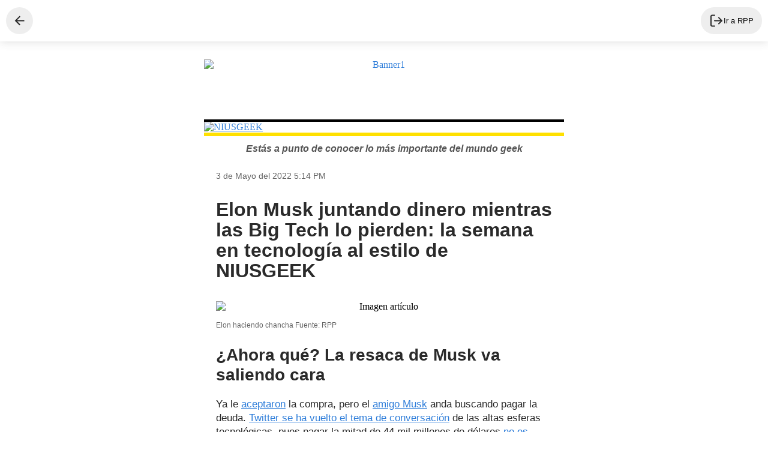

--- FILE ---
content_type: text/html; charset=UTF-8
request_url: https://rpp.pe/newsletter/boletines-las-cosas-como-son-1281
body_size: 6894
content:
<!DOCTYPE html>
<html lang="es">
    
<head>
    <meta http-equiv="Content-Type" content="text/html;charset=UTF-8">
    <meta name="viewport" content="width=device-width, initial-scale=1">
    <meta name="viewport" content="width=device-width, initial-scale=1.0, maximum-scale=2.5">
    <title>Elon Musk juntando dinero mientras las Big Tech lo pierden: la semana en tecnología al estilo de NIUSGEEK</title>
    <style type="text/css">
    body {
        margin: 0;
    }
    .item-text > p{
        margin-top:0px;
    }

    .logo_newsletter,
    .banner_newsletter {
        margin-bottom: 10px;
        margin-top: 10px;
    }

    tr.newsletter__sponsor {
        display: flex;
        flex-wrap: wrap;
        justify-content: center;
        gap: 15px 20px;
    }

    .header-web {
        margin-bottom: 20px;
        box-shadow: 0 0 15px rgb(69 69 69 / 19%);   
    }

    .header-web__content {
        margin: 0 auto;
        max-width: 1280px;
        display: flex;
        justify-content: space-between;
        align-items: center;
        padding: 12px 10px;
    }

    .header-web__btn-back {
        background: #ccc;
        width: 45px;
        height: 45px;
        border-radius: 50%;
        background-color: #eee;
        display: flex;
        align-items: center;
        justify-content: center;
    }

    .header-web__btn-home {
        background: #ccc;
        height: 45px;
        border-radius: 35px;
        background-color: #eee;
        display: flex;
        align-items: center;
        justify-content: center;
        font-family: 'Roobert', 'Roboto', sans-serif;
        color: #000;
        text-decoration: none;
        font-size: 13px;
        padding: 0 14px;
        gap: 8px;
    }

    @media (min-width: 580px) {
        .logo__niusgeek {
            height: 101px !important;
            width: 222px !important;
        }

        .logo__lccs {
            height: 114px !important;
            width: 246px !important;
        }

        .mod__title {
            font-size: 32px !important;
            line-height: 34px !important;
        }

        .title__author {
            font-size: 14px !important;
            line-height: 16px !important;
        }

        .news__title {
            font-size: 28px !important;
            line-height: 1.2 !important;
        }

        .related__title {
            font-size: 18px !important;
            line-height: 22px !important;
        }

        .mod__suscribe {
            margin: 0 -25px;
            padding: 0 25px;
        }

        .btn__suscribirme {
            padding: 13px 29px;
            float: left;
        }

        .suscribe__link,
        .suscribe__copy {
            display: block;
            padding-left: 0 !important;
            text-align: left !important;
        }

        .hide-desktop {
            display: none;
        }

        .preheader__td {
            width: 0;
        }

        .more-news-col {
            display: table;
            height: 59px;
            float: left;
            padding: 5px 0;
            vertical-align: middle;
            width: 50%;
        }

        .table__related {
            padding: 0 10px;
        }

        .table__related__tr {
            float: left;
            width: 50%;
        }

        .table__related__td {
            width: 10px;
        }

        .footer__logo {
            height: 98px;
            width: 98px;

        }

        .footer__left {
            width: 98px;
            float: left;
        }

        .footer__right {
            margin-left: 120px;
        }

        .footer__row {
            height: 2px;
        }


    }
    </style>
</head>

<body bgcolor="#ffffff" leftmargin="0" topmargin="0" marginwidth="0" marginheight="0"
    web-developer-inline-style="margin:0; padding: 0; background-color: #ffffff;">
    <table class="news-rpp" style="padding: 0px; margin: 0px;" cellpadding="0" cellspacing="0" width="100%" border="0"
        bgcolor="#FFFFFF">
        <style>
        .news-rpp a {
            color: #317FDA;
            border: 0;
        }
        </style>
        <tbody>
            <!--logo Superior Rpp-->
                        <div class="header-web">
                <div class="header-web__content">
                    <div class="header-web__left">
                        <a href="https://rpp.pe/newsletter/niusgeek" class="header-web__btn-back">
                            <svg width="17" height="17" viewBox="0 0 17 17" fill="none">
                                <path d="M16.5002 7.49813V9.49813H4.50016L10.0002 14.9981L8.58016 16.4181L0.660156 8.49813L8.58016 0.578125L10.0002 1.99813L4.50016 7.49813H16.5002Z" fill="#2B2B2B"/>
                            </svg>                        
                        </a>
                    </div>
                    <div class="header-web__right">
                        <a href="https://rpp.pe" class="header-web__btn-home">
                            <svg width="24" height="25" viewBox="0 0 24 25" fill="none" xmlns="http://www.w3.org/2000/svg">
                                <path d="M9 21.5H5C4.46957 21.5 3.96086 21.2893 3.58579 20.9142C3.21071 20.5391 3 20.0304 3 19.5V5.5C3 4.96957 3.21071 4.46086 3.58579 4.08579C3.96086 3.71071 4.46957 3.5 5 3.5H9" stroke="#2B2B2B" stroke-width="2" stroke-linecap="round" stroke-linejoin="round"/>
                                <path d="M16 17.5L21 12.5L16 7.5" stroke="#2B2B2B" stroke-width="2" stroke-linecap="round" stroke-linejoin="round"/>
                                <path d="M21 12.5H9" stroke="#2B2B2B" stroke-width="2" stroke-linecap="round" stroke-linejoin="round"/>
                                </svg>
                            Ir a RPP
                        </a>
                    </div>
                </div>
            </div>
                        <!-- <tr>
                <td>
                    <table cellpadding="0" cellspacing="0" width="100%" border="0" bgcolor="white"
                        style="box-shadow: 0px 10px 10px rgba(0, 0, 0, 0.05);">
                        <tbody>
                            <tr>
                                <td align="center" style="text-align: center; height:73px;">
                                    <a href="https://rpp.pe" target="_blank">
                                        <img src="https://s2.rpp-noticias.io/static/dist/news_letter/img/logo.png"
                                            class="header__logo" alt="Logo RPP" width="118" height="73"
                                            style="vertical-align: middle;display: inline-block;">
                                    </a>
                                </td>
                            </tr>

                        </tbody>
                    </table>

                </td>
            </tr> -->
            <!--seccion banner1-->
                        <tr align="center">
                    <td align="center">
                        <table cellpadding="0" cellspacing="0" width="100%" border="0" bgcolor="white"
                            style="max-width: 600px; background:white;">
                            <tbody>
                                <tr>
                                <td align="center">
                                                                              <a href="https://whatsapp.com/channel/0029VZztxLS3gvWYKY1YWN1I" target="_blank">
                                        <img class="banner_newsletter" src="https://f.rpp-noticias.io/2024/03/27/d085eb39-f784-772e-f10c-1ee419710e61.jpg" alt="Banner1" width="600"
                                            height="90" style="max-width: 100%; display: inline-block; vertical-align: middle;">
                                           
                                        </a>
                                                                          </td>

                                </tr>
                            </tbody>
                        </table>

                    </td>
                </tr>
                        <!--Header -->
            <tr align="center">
                <td align="center">

                    <table cellpadding="0" cellspacing="0" width="100%" border="0" bgcoflor="white"
                        style="max-width: 600px; background:white;">
                        <tbody>
                            <!--seccion Logo Newsletter y Slogan-->
                                                        <tr>
    <td colspan="3" height="4" bgcolor="#000000"></td>
</tr>
<tr>
    <td colspan="3">
        <a href="https://rpp.pe/newsletter/niusgeek" target="_blank">
            <img src="https://f.rpp-noticias.io/2024/03/06/49c8c783-6f1a-0940-166c-80512fd3516c.jpg"
                alt="NIUSGEEK" style="display: block; width: 100%; height: auto;" alt="">
        </a>
    </td>
</tr>
<tr>
    <td colspan="3" height="6" bgcolor="#FFE000"></td>
</tr>                                                                                    <tr height="10">
    <td colspan="3"></td>
</tr>
<tr height="11">
    <td width="20"></td>
    <td style="text-align: center;">

        <font face="Arial" size="5" color="#565656"
            style="font: bold 16px/22px 'Roobert', 'Roboto', sans-serif; color: #565656; font-style: italic;">
            <strong>Estás a punto de conocer lo más importante del mundo geek</strong>
        </font>
    </td>
    <td width="20"></td>
</tr>
<tr height="20">
    <td colspan="3"></td>
</tr>                                                        <!--seccion patrocinado-->
                                                                                                                  <!-- Fecha de Publicación -->
                         
        
        <tr>
            <td width="20"></td>
            <td>
                <table cellpadding="0" cellspacing="0" width="100%" border="0">
                    <tbody>
                        <tr>
                            <td>
                            </td>
                        </tr>
                        <tr>
                            <td height="5"></td>
                        </tr>
                        <tr>
                            <td>
                                <font class="title__author" face="Arial" size="2" color="#666"
                                    style="font: 500 12px/14px 'Roobert', 'Roboto', sans-serif; color: #666;">
                                    <time class="news__date"
                                        datetime="2022-05-03T17:14:56-05:00"> 3 de                                         Mayo del 2022                                        5:14 PM</time>
                                </font>
                            </td>
                        </tr>
                    </tbody>
                </table>
            </td>
            <td width="20"></td>
        </tr>

        <tr height="10">
            <td colspan="3"></td>
        </tr>

                                          <!--seccion Titulo de nota-->
                             <tr height="20">
                                <td colspan="3"></td>
                            </tr>
                            <tr>
                                <td width="20"></td>
                                <td>
                                    <font class="mod__title" face="Arial" size="5" color="#2B2B2B"
                                        style="font: bold 28px/30px 'Roobert', 'Roboto', sans-serif; color: #2B2B2B;">
                                        <strong>Elon Musk juntando dinero mientras las Big Tech lo pierden: la semana en tecnología al estilo de NIUSGEEK</strong>
                                    </font>
                                </td>
                                <td width="20"></td>
                            </tr>

                            <tr height="14">
                                <td colspan="3"></td>
                            </tr>

                        </tbody>
                    </table>
                </td>
            </tr>
            <!--seccion descripción-->
                         <!-- Fecha de Publicación -->
                        <!--bloques Dinámicos-->
                                    <tr align="center">
    <td align="center">
        <table width="100%" cellpadding="0" cellspacing="0" border="0"
            style="max-width: 600px; background: white; margin-bottom: 20px;">
            <tbody>
                                        </tbody>
        </table>
    </td>
</tr>


<tr align="center">
    <td align="center">
        <table cellpadding="0" cellspacing="0" width="100%" border="0" bgcolor="white"
            style="max-width: 600px; background:white;">
            <tbody>

                <tr>
                    <td width="20"></td>
                    <td>
                        <table cellpadding="0" cellspacing="0" width="100%" border="0" bgcolor="white"
                            style="max-width: 600px; background:white;">
                            <tbody>
                                <tr>

                                    <td align="center">
                                        <img src="https://f.rpp-noticias.io/2022/05/03/17d78983-f424-ea48-04a8-56cdc6fb44ff.jpg"
                                            alt="Imagen artículo" width="320" height="170"
                                            style="display: block; border-radius: 6px; width: 100%; height: auto;">
                                    </td>

                                </tr>
                                <tr>
                                    <td height="12"></td>
                                </tr>
                                <tr>

                                    <td>
                                        <font face="Arial" size="1" color="#666"
                                            style="font: 12px/14px 'Roobert', 'Roboto', sans-serif; color: #666666;">
                                            Elon haciendo chancha                                            <span>Fuente: RPP</span>                                                                                    </font>
                                    </td>

                                </tr>
                            </tbody>
                        </table>
                    </td>
                    <td width="20"></td>
                </tr>
                <tr>
                    <td colspan="3" height="25"></td>
                </tr>
            </tbody>
        </table>
    </td>
</tr>                                    <tr align="center">
    <td align="center">
        <table cellpadding="0" cellspacing="0" width="100%" border="0" bgcolor="white"
            style="max-width: 600px; background:white;">
            <tbody>
                                <tr>
                    <td width="20"></td>
                    <td>

                        <font class="news__title" face="Arial" size="5" color="#2B2B2B"
                            style="font: 27px/30px 'Roobert', 'Roboto', sans-serif; color: #2B2B2B;">
                            <strong>¿Ahora qué? La resaca de Musk va saliendo cara</strong>
                        </font>

                    </td>
                    <td width="20"></td>
                </tr>
                <tr height="21">
                    <td colspan="3"></td>
                </tr>
                                <tr>
                    <td width="20"></td>
                    <td>
                        <font class="item-text" face="Arial" size="3" color="#2B2B2B"
                            style="font: 17px/23px 'Roobert', 'Roboto', sans-serif; color: #2B2B2B;">
                            <p>Ya le <a href="https://rpp.pe/tecnologia/twitter/twitter-elon-musk-vendio-us-4400-millones-en-acciones-de-tesla-noticia-1402224">aceptaron</a> la compra, pero el <a href="https://rpp.pe/tecnologia/twitter/elon-musk-indico-a-los-bancos-que-controlara-los-pagos-de-twitter-y-monetizara-las-publicaciones-noticia-1402275">amigo Musk</a> anda buscando pagar la deuda. <a href="https://rpp.pe/tecnologia/twitter/twitter-testimonio-de-empleados-tras-la-compra-de-elon-musk-noticia-1402420">Twitter se ha vuelto el tema de conversación</a> de las altas esferas tecnológicas, pues pagar la mitad de 44 mil millones de dólares <a href="https://rpp.pe/tecnologia/redes-sociales/elon-musk-trolea-y-amenaza-con-comprar-coca-cola-noticia-1402652">no es vuelto de pan, ni de Coca Cola</a>. Por cierto<a href="https://rpp.pe/tecnologia/twitter/twitter-elon-musk-busca-reducir-inversion-personal-noticia-1402862"> ¿Elon ya te llamó a pedir dinero?</a></p>                        </font>
                    </td>
                    <td width="20"></td>
                </tr>


                            </tbody>
        </table>
    </td>
</tr>                                                <tr align="center">
    <td align="center">
        <table width="100%" cellpadding="0" cellspacing="0" border="0"
            style="max-width: 600px; background: white; margin-bottom: 20px;">
            <tbody>
                                        </tbody>
        </table>
    </td>
</tr>


<tr align="center">
    <td align="center">
        <table cellpadding="0" cellspacing="0" width="100%" border="0" bgcolor="white"
            style="max-width: 600px; background:white;">
            <tbody>

                <tr>
                    <td width="20"></td>
                    <td>
                        <table cellpadding="0" cellspacing="0" width="100%" border="0" bgcolor="white"
                            style="max-width: 600px; background:white;">
                            <tbody>
                                <tr>

                                    <td align="center">
                                        <img src="https://f.rpp-noticias.io/2022/05/03/4507e9e8-4e1b-cdbd-9f23-e574672579c5.jpg"
                                            alt="Imagen artículo" width="320" height="170"
                                            style="display: block; border-radius: 6px; width: 100%; height: auto;">
                                    </td>

                                </tr>
                                <tr>
                                    <td height="12"></td>
                                </tr>
                                <tr>

                                    <td>
                                        <font face="Arial" size="1" color="#666"
                                            style="font: 12px/14px 'Roobert', 'Roboto', sans-serif; color: #666666;">
                                            Ay ño, pobechitos                                            <span>Fuente: RPP</span>                                                                                    </font>
                                    </td>

                                </tr>
                            </tbody>
                        </table>
                    </td>
                    <td width="20"></td>
                </tr>
                <tr>
                    <td colspan="3" height="25"></td>
                </tr>
            </tbody>
        </table>
    </td>
</tr>                                    <tr align="center">
    <td align="center">
        <table cellpadding="0" cellspacing="0" width="100%" border="0" bgcolor="white"
            style="max-width: 600px; background:white;">
            <tbody>
                                <tr>
                    <td width="20"></td>
                    <td>

                        <font class="news__title" face="Arial" size="5" color="#2B2B2B"
                            style="font: 27px/30px 'Roobert', 'Roboto', sans-serif; color: #2B2B2B;">
                            <strong>Menos piscinas para los CEOs: primer trimestre terrible para las Big Tech</strong>
                        </font>

                    </td>
                    <td width="20"></td>
                </tr>
                <tr height="21">
                    <td colspan="3"></td>
                </tr>
                                <tr>
                    <td width="20"></td>
                    <td>
                        <font class="item-text" face="Arial" size="3" color="#2B2B2B"
                            style="font: 17px/23px 'Roobert', 'Roboto', sans-serif; color: #2B2B2B;">
                            <p><a href="https://rpp.pe/tecnologia/mas-tecnologia/acciones-de-google-microsoft-meta-apple-y-amazon-2022-noticia-1401755">Mes negro para las inversiones multimillonarias.</a> Si bien <a href="https://rpp.pe/tecnologia/moviles/apple-rompe-record-de-ingresos-en-2022-pero-a-un-ritmo-menor-que-otros-anos-noticia-1402222">Apple rompió récord</a>, lo hizo casi sufriendo. <a href="https://rpp.pe/tecnologia/mas-tecnologia/elon-musk-y-twitter-generan-impacto-negativo-en-tesla-noticia-1401760">Tesla pierde dinero por culpa de YA SABEMOS QUIÉN</a>, y hasta <a href="https://rpp.pe/economia/economia/netflix-acciones-caen-un-36-en-la-bola-tras-perdida-de-suscriptores-noticia-1400461">Netflix</a> ha recibido un puñetazo.</p>                        </font>
                    </td>
                    <td width="20"></td>
                </tr>


                            </tbody>
        </table>
    </td>
</tr>                                                <tr align="center">
    <td align="center">
        <table width="100%" cellpadding="0" cellspacing="0" border="0"
            style="max-width: 600px; background: white; margin-bottom: 20px;">
            <tbody>
                                        </tbody>
        </table>
    </td>
</tr>


<tr align="center">
    <td align="center">
        <table cellpadding="0" cellspacing="0" width="100%" border="0" bgcolor="white"
            style="max-width: 600px; background:white;">
            <tbody>

                <tr>
                    <td width="20"></td>
                    <td>
                        <table cellpadding="0" cellspacing="0" width="100%" border="0" bgcolor="white"
                            style="max-width: 600px; background:white;">
                            <tbody>
                                <tr>

                                    <td align="center">
                                        <img src="https://f.rpp-noticias.io/2022/05/03/7ea838f4-a85a-1d01-2cfe-f8a33245b0a4.jpeg"
                                            alt="Imagen artículo" width="320" height="170"
                                            style="display: block; border-radius: 6px; width: 100%; height: auto;">
                                    </td>

                                </tr>
                                <tr>
                                    <td height="12"></td>
                                </tr>
                                <tr>

                                    <td>
                                        <font face="Arial" size="1" color="#666"
                                            style="font: 12px/14px 'Roobert', 'Roboto', sans-serif; color: #666666;">
                                            No sé cómo vuelve a nuestras vidas, pero siempre está ahí                                            <span>Fuente: Disney</span>                                                                                    </font>
                                    </td>

                                </tr>
                            </tbody>
                        </table>
                    </td>
                    <td width="20"></td>
                </tr>
                <tr>
                    <td colspan="3" height="25"></td>
                </tr>
            </tbody>
        </table>
    </td>
</tr>                                    <tr align="center">
    <td align="center">
        <table cellpadding="0" cellspacing="0" width="100%" border="0" bgcolor="white"
            style="max-width: 600px; background:white;">
            <tbody>
                                <tr>
                    <td width="20"></td>
                    <td>

                        <font class="news__title" face="Arial" size="5" color="#2B2B2B"
                            style="font: 27px/30px 'Roobert', 'Roboto', sans-serif; color: #2B2B2B;">
                            <strong>Microsoft Edge triunfa, pero Explorer aún no se va</strong>
                        </font>

                    </td>
                    <td width="20"></td>
                </tr>
                <tr height="21">
                    <td colspan="3"></td>
                </tr>
                                <tr>
                    <td width="20"></td>
                    <td>
                        <font class="item-text" face="Arial" size="3" color="#2B2B2B"
                            style="font: 17px/23px 'Roobert', 'Roboto', sans-serif; color: #2B2B2B;">
                            <p>Ha sido raro ver cómo un navegador hecho por Microsoft sea el <a href="https://rpp.pe/tecnologia/mas-tecnologia/chrome-microsoft-edge-supera-a-safari-en-pc-noticia-1402978">segundo más usado en el mundo</a>. Peo ocurre, y ahora estamos ante un software optimizado, frente al <a href="https://rpp.pe/tecnologia/mas-tecnologia/microsoft-internet-explorer-dira-adios-en-junio-2022-noticia-1402864">eterno Internet Explorer</a> de nuestros tiempos ¿Le entras?</p>                        </font>
                    </td>
                    <td width="20"></td>
                </tr>


                            </tbody>
        </table>
    </td>
</tr>                                                <tr align="center">
    <td align="center">
        <table width="100%" cellpadding="0" cellspacing="0" border="0"
            style="max-width: 600px; background: white; margin-bottom: 20px;">
            <tbody>
                                        </tbody>
        </table>
    </td>
</tr>


<tr align="center">
    <td align="center">
        <table cellpadding="0" cellspacing="0" width="100%" border="0" bgcolor="white"
            style="max-width: 600px; background:white;">
            <tbody>

                <tr>
                    <td width="20"></td>
                    <td>
                        <table cellpadding="0" cellspacing="0" width="100%" border="0" bgcolor="white"
                            style="max-width: 600px; background:white;">
                            <tbody>
                                <tr>

                                    <td align="center">
                                        <img src="https://f.rpp-noticias.io/2022/05/03/dfc6c3de-4251-edf4-9e04-40ff8aa8d306.jpg"
                                            alt="Imagen artículo" width="320" height="170"
                                            style="display: block; border-radius: 6px; width: 100%; height: auto;">
                                    </td>

                                </tr>
                                <tr>
                                    <td height="12"></td>
                                </tr>
                                <tr>

                                    <td>
                                        <font face="Arial" size="1" color="#666"
                                            style="font: 12px/14px 'Roobert', 'Roboto', sans-serif; color: #666666;">
                                            Square Eniux se queda en Japón                                            <span>Fuente: Square Enix</span>                                                                                    </font>
                                    </td>

                                </tr>
                            </tbody>
                        </table>
                    </td>
                    <td width="20"></td>
                </tr>
                <tr>
                    <td colspan="3" height="25"></td>
                </tr>
            </tbody>
        </table>
    </td>
</tr>                                    <tr align="center">
    <td align="center">
        <table cellpadding="0" cellspacing="0" width="100%" border="0" bgcolor="white"
            style="max-width: 600px; background:white;">
            <tbody>
                                <tr>
                    <td width="20"></td>
                    <td>

                        <font class="news__title" face="Arial" size="5" color="#2B2B2B"
                            style="font: 27px/30px 'Roobert', 'Roboto', sans-serif; color: #2B2B2B;">
                            <strong>Square Enix y su cuartel de invierno</strong>
                        </font>

                    </td>
                    <td width="20"></td>
                </tr>
                <tr height="21">
                    <td colspan="3"></td>
                </tr>
                                <tr>
                    <td width="20"></td>
                    <td>
                        <font class="item-text" face="Arial" size="3" color="#2B2B2B"
                            style="font: 17px/23px 'Roobert', 'Roboto', sans-serif; color: #2B2B2B;">
                            <p>Podrá sonar ridículo, pero después de escuchar que Elon Musk pagó 44 mil millones de dólares una compra de 300 millones de dólares no suena tan interesante. Y no, no deja de ser interesante. <a href="https://rpp.pe/videojuegos/juegos/embracer-compra-eidos-crystal-dynamics-y-square-enix-montreal-noticia-1402613">Embracer Group adquirió 3 estudios de Square Enix</a>, que ahora <a href="https://rpp.pe/videojuegos/juegos/square-enix-planes-a-futuro-tars-la-venta-noticia-1402695">sólo tendrá su base en Asia.</a></p>                        </font>
                    </td>
                    <td width="20"></td>
                </tr>


                            </tbody>
        </table>
    </td>
</tr>                                                <tr align="center">
    <td align="center">
        <table width="100%" cellpadding="0" cellspacing="0" border="0"
            style="max-width: 600px; background: white; margin-bottom: 20px;">
            <tbody>
                                        </tbody>
        </table>
    </td>
</tr>


<tr align="center">
    <td align="center">
        <table cellpadding="0" cellspacing="0" width="100%" border="0" bgcolor="white"
            style="max-width: 600px; background:white;">
            <tbody>

                <tr>
                    <td width="20"></td>
                    <td>
                        <table cellpadding="0" cellspacing="0" width="100%" border="0" bgcolor="white"
                            style="max-width: 600px; background:white;">
                            <tbody>
                                <tr>

                                    <td align="center">
                                        <img src="https://f.rpp-noticias.io/2022/05/03/57bc0490-ee3b-cbb8-9ac4-5822c14a5b29.jpg"
                                            alt="Imagen artículo" width="320" height="170"
                                            style="display: block; border-radius: 6px; width: 100%; height: auto;">
                                    </td>

                                </tr>
                                <tr>
                                    <td height="12"></td>
                                </tr>
                                <tr>

                                    <td>
                                        <font face="Arial" size="1" color="#666"
                                            style="font: 12px/14px 'Roobert', 'Roboto', sans-serif; color: #666666;">
                                            Dame tu fuerza Pegasus... no, no tanto                                            <span>Fuente: RPP</span>                                                                                    </font>
                                    </td>

                                </tr>
                            </tbody>
                        </table>
                    </td>
                    <td width="20"></td>
                </tr>
                <tr>
                    <td colspan="3" height="25"></td>
                </tr>
            </tbody>
        </table>
    </td>
</tr>                                    <tr align="center">
    <td align="center">
        <table cellpadding="0" cellspacing="0" width="100%" border="0" bgcolor="white"
            style="max-width: 600px; background:white;">
            <tbody>
                                <tr>
                    <td width="20"></td>
                    <td>

                        <font class="news__title" face="Arial" size="5" color="#2B2B2B"
                            style="font: 27px/30px 'Roobert', 'Roboto', sans-serif; color: #2B2B2B;">
                            <strong>Pegasus hace “pedazus” la seguridad de los teléfonos</strong>
                        </font>

                    </td>
                    <td width="20"></td>
                </tr>
                <tr height="21">
                    <td colspan="3"></td>
                </tr>
                                <tr>
                    <td width="20"></td>
                    <td>
                        <font class="item-text" face="Arial" size="3" color="#2B2B2B"
                            style="font: 17px/23px 'Roobert', 'Roboto', sans-serif; color: #2B2B2B;">
                            <p>El <a href="https://rpp.pe/tecnologia/mas-tecnologia/nso-pegasus-celular-del-presidente-espanol-fue-espiado-noticia-1402621">presidente del Gobierno Español</a> es una nueva víctima del <a href="https://rpp.pe/tecnologia/mas-tecnologia/pegasus-periodistas-politicos-y-activistas-mundiales-fueron-hackeados-por-software-de-origen-israeli-segun-informes-noticia-1348090">software espía de NSO, “Pegasus”;</a> tras conocerse que el equipo del funcionario estuvo entregando varios GBs de información personal. <a href="https://rpp.pe/tecnologia/mas-tecnologia/que-es-y-como-detectar-el-software-espia-pegasus-noticia-1402748">¿Ya revisaste si te instalaron el malware?</a></p>                        </font>
                    </td>
                    <td width="20"></td>
                </tr>


                            </tbody>
        </table>
    </td>
</tr>                                    <!--bloques patrocinado footer-->
                                                <!--bloques footer fijos-->
            <tr align="center">
    <td align="center">
        <table cellpadding="0" cellspacing="0" width="100%" border="0" bgcolor="white"
            style="max-width: 600px; background:white;">
            <tbody>
                <tr align="center">
                    <td>
                        <font face="Arial" size="3" color="black"
                            style="font: bold 17px/18px 'Roobert', 'Roboto', sans-serif; color: black;">
                            <strong>¡Gracias por leer NIUSGEEK! <br>Compártelo</strong>
                        </font>
                    </td>
                </tr>
                <tr>
                    <td height="20"></td>
                </tr>
                <tr>
                    <td>
                        <table cellpadding="0" cellspacing="0" width="100%" border="0">
                            <tbody>
                                <tr align="center">
                                    <td></td>
                                    <td width="32">
                                        <a href="https://api.whatsapp.com/send?p&text=Elon Musk juntando dinero mientras las Big Tech lo pierden: la semana en tecnología al estilo de NIUSGEEK https://rpp.pe/newsletter/boletines-niusgeek-1281"  target="_blank">
                                            <img src="https://s2.rpp-noticias.io/static/dist/news_letter/img/social_whatsapp_icon_2.jpg" alt="Compartir en whatsapp"
                                                width="32" height="32">
                                        </a>
                                    </td>
                                    <td width="32"></td>
                                    <td width="32">
                                        <a href="https://www.facebook.com/sharer/sharer.php?u=https://rpp.pe/newsletter/boletines-niusgeek-1281"  target="_blank">
                                            <img src="https://s2.rpp-noticias.io/static/dist/news_letter/img/social_facebook_icon_2.jpg" alt="Compartir en facebook"
                                                width="32" height="32">
                                        </a>
                                    </td>
                                    <td width="32"></td>
                                    <td width="32">
                                        <a href="https://twitter.com/intent/tweet?original_referer=https://rpp.pe/newsletter/boletines-niusgeek-1281%3Futm_source%3DFB%26utm_medium%3Dsocial%26utm_campaign%3Dshare_button&text=Elon Musk juntando dinero mientras las Big Tech lo pierden: la semana en tecnología al estilo de NIUSGEEK&url=https://rpp.pe/newsletter/boletines-niusgeek-1281&via=RPPNoticias"  target="_blank">
                                            <img src="https://s2.rpp-noticias.io/static/dist/news_letter/img/social_twitter_icon_2.jpg" alt="Compartir en twitter"
                                                width="32" height="32">
                                        </a>
                                    </td>
                                    <td width="32"></td>
                                    <td width="32">
                                        <a href="mailto:?subject=Elon Musk juntando dinero mientras las Big Tech lo pierden: la semana en tecnología al estilo de NIUSGEEK&body=https://rpp.pe/newsletter/boletines-niusgeek-1281"  target="_blank">
                                            <img src="https://s2.rpp-noticias.io/static/dist/news_letter/img/social_mail_icon_2.jpg" alt="Compartir en mail" width="32"
                                                height="32">
                                        </a>
                                    </td>
                                    <td></td>
                                </tr>
                            </tbody>
                        </table>
                    </td>
                </tr>
                <tr>
                    <td height="25"></td>
                </tr>
            </tbody>
        </table>
    </td>
</tr>
            <!--bloque banner2 -->
                        <tr align="center">
    <td align="center">
        <table class="mod__suscribe" cellpadding="0" cellspacing="0" width="100%" border="0" bgcolor="#FFE000"
            style="max-width: 600px; background: #FFE000;">
            <tbody>
                <tr>
                    <td width="15"></td>
                    <td>
                        <table cellpadding="0" cellspacing="0" width="100%" border="0">
                            <tbody>
                                <tr>
                                    <td height="20"></td>
                                </tr>
                                <tr>
                                    <td>
                                        <img src="https://f.rpp-noticias.io/2023/06/20/a56613d1-0366-dda3-3e1c-970b280f0b7d.png" alt="NIUSGEEK"
                                            height="44">
                                    </td>
                                </tr>
                                <tr>
                                    <td height="10"></td>
                                </tr>
                                <tr>
                                    <td>
                                        <font face="Arial" size="3" color="#2b2b2b"
                                            style="font: bold 18px/22px 'Roobert', 'Roboto', sans-serif; color: #2b2b2b;">
                                            <strong>Todas las novedades del mundo de la tecnología y el gaming.</strong>
                                        </font>
                                    </td>
                                </tr>
                                <tr>
                                    <td height="10"></td>
                                </tr>
                                <tr>
                                    <td>
                                        <font face="Arial" size="3" color="#2b2b2b"
                                            style="font: 400 17px/23px 'Roobert', 'Roboto', sans-serif; color: #2b2b2b;">
                                            Indexamos la información que requieres para entender el mundo de hoy.</font>
                                    </td>
                                </tr>
                                <tr>
                                    <td height="25"></td>
                                </tr>
                                <tr>
                                    <td>
                                        <img src="https://s2.rpp-noticias.io/static/dist/news_letter/img/icon-clock.jpg" alt="Audio"
                                            width="12" height="14" style="vertical-align: middle; margin: 0 7px 0 0;">
                                        <font face="Arial" size="1" color="#666"
                                            style="font: 400 12px/12px 'Roobert', 'Roboto', sans-serif; color: #666;">
                                            Enviado cada martes</font>
                                    </td>
                                </tr>
                                <tr>
                                    <td height="15"></td>
                                </tr>
                                <tr align="center">
                                    <td>
                                        <a class="btn__suscribirme" href="https://rpp.pe/newsletter"
                                            style="border-radius: 125px; background: #2B2B2B; text-decoration: none; padding: 13px 26px; display: block;">
                                            <font face="Arial" size="3" color="white"
                                                style="font: bold 13px/15px 'Roobert', 'Roboto', sans-serif; color: white;">
                                                <strong>Quiero Suscribirme</strong>
                                            </font>
                                        </a>
                                    </td>
                                </tr>
                                <tr>
                                    <td height="8"></td>
                                </tr>
                                <tr align="center">
                                    <td>
                                        <a class="suscribe__link" href="https://rpp.pe/newsletter/catalogo"
                                            style="text-decoration: none; padding: 10px 26px; display: block;">
                                            <font face="Arial" size="2" color="#2B2B2B"
                                                style="font: bold 13px/15px 'Roobert', 'Roboto', sans-serif; color: #2B2B2B;">
                                                Ver todos nuestros Boletines
                                            </font>
                                            <img src="https://s2.rpp-noticias.io/static/dist/news_letter/img/icon-arrow-right.jpg"
                                                alt="Ver todos" width="7" height="12"
                                                style="vertical-align: middle; margin: 0 0 0 30px;">
                                        </a>
                                    </td>
                                </tr>
                                <tr>
                                    <td height="9"></td>
                                </tr>
                                <tr align="center">
                                    <td>
                                        <font class="suscribe__copy" face="Arial" size="2" color="#2B2B2B"
                                            style="font: 400 13px/15px 'Roobert', 'Roboto', sans-serif; color: #2B2B2B;">
                                            Al suscribirte, aceptas nuestras <a href="https://rpp.pe/legal"
                                                style="color: #2B2B2B;">políticas de privacidad</a>
                                        </font>
                                    </td>
                                </tr>
                            </tbody>
                        </table>
                    </td>
                    <td width="15"></td>
                </tr>
                <tr>
                    <td colspan="3" height="29"></td>
                </tr>
            </tbody>
        </table>
    </td>
</tr>
            <!--footer -->
            <tr align="center">
            <td align="center">
                <table cellpadding="0" cellspacing="0" width="100%" border="0" bgcolor="#232323"
                    style="max-width: 600px; background: #232323;">
                    <tbody>
                        <tr height="6">
                            <td colspan="3" bgcolor="#FFE000"></td>
                        </tr>
                        <tr height="18">
                            <td colspan="3"></td>
                        </tr>
                        <tr>
                            <td width="20"></td>
                            <td>
                                <div class="footer__left">
                                    <table cellpadding="0" cellspacing="0" width="100%" border="0">
                                        <tbody>
                                            <tr>
                                                <td>
                                                    <a href="https://rpp.pe" target="_blank">
                                                        <img src="https://s2.rpp-noticias.io/static/dist/news_letter/img/logo-footer.png"
                                                            class="footer__logo" alt="Logo RPP" width="59" height="59">
                                                    </a>
                                                </td>
                                            </tr>
                                        </tbody>
                                    </table>
                                </div>
                                <div class="footer__right">
                                    <table cellpadding="0" cellspacing="0" width="100%" border="0">
                                        <tbody>
                                            <tr>
                                                <td class="footer__row" height="30"></td>
                                            </tr>
                                            <tr>
                                                <td>
                                                    <font face="Arial" size="2" color="#999"
                                                        style="font: bold 14px/24px 'Roobert', 'Roboto', sans-serif; color: #999;">
                                                        <strong>Acerca de este correo</strong>
                                                    </font>
                                                </td>
                                            </tr>
                                            <tr>
                                                <td>
                                                    <font face="Arial" size="2" color="#999"
                                                        style="font: 14px/18px 'Roobert', 'Roboto', sans-serif; color: #999;">
                                                        Estas recibiendo este mensaje porque formas parte de la
                                                        comunidad de suscriptores de RPP.</font>
                                                </td>
                                            </tr>
                                            <tr>
                                                <td height="15"></td>
                                            </tr>
                                            <tr>
                                                <td>
                                                    <font face="Arial" size="2" color="#999"
                                                        style="font: 14px/18px 'Roobert', 'Roboto', sans-serif; color: #999;">
                                                        <a href="https://rpp.pe/newsletter"
                                                            style="color: #999; text-decoration: none;">Suscribete a
                                                            más boletines</a> | <a href="https://rpp.pe/politica-de-privacidad"
                                                            style="color: #999; text-decoration: none;">Política de
                                                            Privacidad</a> | <a href="https://mediakitrpp.com/"
                                                            style="color: #999; text-decoration: none;">Publicidad</a>
                                                    </font>
                                                </td>
                                            </tr>
                                        </tbody>
                                    </table>
                                </div>

                            </td>
                            <td width="20"></td>
                        </tr>
                        <tr height="18">
                            <td colspan="3"></td>
                        </tr>
                    </tbody>
                </table>
                <table cellpadding="0" cellspacing="0" width="100%" border="0" bgcolor="black"
                    style="max-width: 600px; background:black;">
                    <tbody>
                        <tr height="22">
                            <td colspan="3"></td>
                        </tr>
                        <tr>
                            <td width="20"></td>
                            <td>
                                <font face="Arial" size="1" color="white"
                                    style="font: 11px/15px 'Roobert', 'Roboto', sans-serif; color: white;">Copyright
                                    2026 Grupo RPP</font>
                            </td>
                            <td width="20"></td>
                        </tr>
                        <tr height="22">
                            <td colspan="3"></td>
                        </tr>
                    </tbody>
                </table>

            </td>
        </tr>
        </tbody>
    </table>
</body></html>
